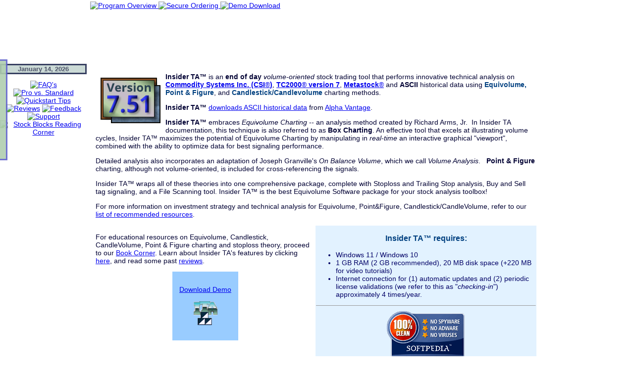

--- FILE ---
content_type: text/html
request_url: https://stockblocks.com/
body_size: 6935
content:
<!DOCTYPE HTML>
<html>
<head>
<Title>Welcome to Stock Blocks&reg; - Home of Insider TA Equivolume Software</Title>
<meta http-equiv="Content-Type" content="text/html; charset=iso-8859-1">
<meta name="Description" content="Insider TA is volume-based technical analysis with interactive Equivolume charting that optimizes for best buy and sell points. Point &amp; Figure analysis, scanning tool, and many innovative techniques. Includes an ASCII downloader for downloading historical from Alpha Vantage.">
<meta name="keywords" content="Insider TA,technical analysis,Equivolume,Equivolume charting software,ASCII Downloading,ASCII Downloader,free historical data,Alpha Vantage,charting,stock,blocks,stock blocks,investment,candlestick,candlevolume,stoploss,point,figure,volume cycles,on balance volume,box charting,CSI,TC2000,TeleChart,Metastock">
<meta name="revisit-after" content="30 days">
<meta name="ROBOTS" content="ALL">
<meta name="copyright" content="Copyright 1995-2025 Stock Blocks - All Rights Reserved">
<meta name="viewport" content="width=device-width, initial-scale=1">
<meta name="Author" content="no-email-address@stockblocks.com">
<meta http-equiv="Custodian" content="Stock Blocks">
<meta http-equiv="Custodian_Contact" content="no-email-address@stockblocks.com">
<meta http-equiv="Owner" content="no-email-address@stockblocks.com">
<meta http-equiv="Reply-to" content="no-email-address@stockblocks.com">
<link REV=MADE HREF="no-email-address@stockblocks.com">

<!-- FlashObject embed by Geoff Stearns geoff@deconcept.com at blog.deconcept.com/  -->
<script type="text/javascript" src="flashobject.js"></script>

<!-- sliderFx -->
<script language="JavaScript" src="sliderFx/engine/swfobject.js" type="text/javascript"></script>

<meta content="blendTrans(Duration=0.2)" http-equiv="Page-Enter">

<script type="text/javascript">
<!--
bName = navigator.appName;
bVer = parseInt(navigator.appVersion);
if ((bName == "Netscape" && bVer>=3) ||
    (bName == "Microsoft Internet Explorer" && bVer >= 4)) br = "n3";
else br = "n2";
if (br== "n3") {
// upper navigator
imgoverviewon=new Image();imgoverviewon.src="/buttons/overview_illum.gif";
imgoverviewoff=new Image();imgoverviewoff.src="/buttons/overview_norm.gif";
imgorderon=new Image();imgorderon.src="/buttons/order_illum.gif";
imgorderoff=new Image();imgorderoff.src="/buttons/order_norm.gif";
imgdemoon=new Image();imgdemoon.src="/buttons/demo_illum.gif";
imgdemooff=new Image();imgdemooff.src="/buttons/demo_norm.gif";
// left navigator
imgfaqon=new Image();imgfaqon.src="/buttons/faq_illum.gif";
imgfaqoff=new Image();imgfaqoff.src="/buttons/faq_norm.gif";
imgprovsstdon=new Image();imgprovsstdon.src="/buttons/provsstd_illum.gif";
imgprovsstdoff=new Image();imgprovsstdoff.src="/buttons/provsstd_norm.gif";
imgquickstarton=new Image();imgquickstarton.src="/buttons/quickstart_illum.gif";
imgquickstartoff=new Image();imgquickstartoff.src="/buttons/quickstart_norm.gif";
imgreviewson=new Image();imgreviewson.src="/buttons/reviews_illum.gif";
imgreviewsoff=new Image();imgreviewsoff.src="/buttons/reviews_norm.gif";
imgfeedbackon=new Image();imgfeedbackon.src="/buttons/feedback_illum.gif";
imgfeedbackoff=new Image();imgfeedbackoff.src="/buttons/feedback_norm.gif";
imgsupporton=new Image();imgsupporton.src="/buttons/support_illum.gif";
imgsupportoff=new Image();imgsupportoff.src="/buttons/support_norm.gif";
imgsubscriberon=new Image();imgsubscriberon.src="/buttons/subscriber_illum.gif";
imgsubscriberoff=new Image();imgsubscriberoff.src="/buttons/subscriber_norm.gif";
imgreadingon=new Image();imgreadingon.src="/buttons/reading_illum.gif";
imgreadingoff=new Image();imgreadingoff.src="/buttons/reading_norm.gif";
}
function illum(imgName) { if (br=="n3") { document[imgName].src=eval(imgName + "on.src"); }}
function norm(imgName) { if (br=="n3") { document[imgName].src=eval(imgName + "off.src"); }}
// -->
</script>

<link REL="SHORTCUT ICON" href="/stockblocks.ico">
<link REL="stylesheet" href="/stockblocks.css" type="text/css">

<style type="text/css">
<!--
#slidemenubar, #slidemenubar2{
position:absolute;
border:3px solid #6264CB;
background-color:#afcdaf;         
layer-background-color:#F2F2F2;   
color:#3c563c;                     
font-family: Verdana, Arial, Helvetica, sans-serif; 
font-size: 11px; 
font-weight: bold;
opacity:.90; filter:alpha(opacity=90); -moz-opacity: 0.90;
}
// -->
</style>

<script type="text/javascript">
<!--
function MM_reloadPage(init) {  //reloads the window if Nav4 resized
  if (init==true) with (navigator) {if ((appName=="Netscape")&&(parseInt(appVersion)==4)) {
    document.MM_pgW=innerWidth; document.MM_pgH=innerHeight; onresize=MM_reloadPage; }}
  else if (innerWidth!=document.MM_pgW || innerHeight!=document.MM_pgH) location.reload();
}
MM_reloadPage(true);
// -->
</script>

<script type="text/javascript" src="https://ajax.googleapis.com/ajax/libs/jquery/1.5.2/jquery.min.js"></script>

<script src="/gooeymenu.js" type="text/javascript">
// Gooey Menu Script (c) Dynamic Drive (www.dynamicdrive.com)
</script>
<link rel="stylesheet" type="text/css" href="/gooeymenu.css" />

<!-- Google Analytics (REF: https://developers.google.com/analytics/devguides/collection/analyticsjs/) -->
<script>
(function(i,s,o,g,r,a,m){i['GoogleAnalyticsObject']=r;i[r]=i[r]||function(){
(i[r].q=i[r].q||[]).push(arguments)},i[r].l=1*new Date();a=s.createElement(o),
m=s.getElementsByTagName(o)[0];a.async=1;a.src=g;m.parentNode.insertBefore(a,m)
})(window,document,'script','//www.google-analytics.com/analytics.js','ga');

ga('create', 'UA-516346-1', 'auto');
ga('send', 'pageview');
</script>
<!-- End Google Analytics -->


</head>
<body >
<!-- Begin: Facebook Like button -->
<div id="fb-root"></div>
<script type="text/javascript">
(function(d, s, id) {
  var js, fjs = d.getElementsByTagName(s)[0];
  if (d.getElementById(id)) return;
  js = d.createElement(s); js.id = id;
  js.src = "//connect.facebook.net/en_US/all.js#xfbml=1";
  fjs.parentNode.insertBefore(js, fjs);
}(document, 'script', 'facebook-jssdk'));
</script>
<!-- End: Facebook Like button -->

<script language="JavaScript1.2" type="text/javascript">
/***********************************************
* Sliding Menu Bar Script- www.dynamicdrive.com
***********************************************/
var slidemenu_width='205px' 
var slidemenu_reveal='9px'  
var slidemenu_top='120px'    
var ns4=document.layers?1:0
var ie4=document.all
var ns6=document.getElementById&&!document.all?1:0
if (ie4||ns6)
document.write('<div id="slidemenubar2" style="left:'+((parseInt(slidemenu_width)-parseInt(slidemenu_reveal))*-1)+'px; top:'+slidemenu_top+'; width:'+slidemenu_width+'" onMouseover="pull()" onMouseout="draw()">')
else if (ns4){
document.write('<style>\n#slidemenubar{\nwidth:'+slidemenu_width+';}\n<\/style>\n')
document.write('<layer id="slidemenubar" left=0 top='+slidemenu_top+' width='+slidemenu_width+' onMouseover="pull()" onMouseout="draw()" visibility=hide>')
}
var sitems=new Array()
sitems[0]=["<big><font face='Arial'>Additional Links...</font></big>", ""]
sitems[1]=["Home Page", "/index.htm"]
sitems[2]=["About Insider TA", "/brochure.htm"]
sitems[3]=["Version 7.51 Press Release", "/news/v7.51_Announcement_20-Aug-2024.htm"]
sitems[4]=["Clickable 'What's This?'", "/legend/v7/index.htm"]
sitems[5]=["Point &amp; Figure", "/tour/pointfigure/index.htm"]
sitems[6]=["Stoploss/Trailing Stop", "/support/stoploss/index.htm"]
sitems[7]=["File Scanner", "/support/filescan/index.htm"]
sitems[8]=["Internet Update Facility", "/support/internet_updates.htm"]
sitems[9]=["", ""]
sitems[10]=["<big><font face='Arial'>Data Access...</font></big>", ""]
sitems[11]=["Data Overview", "/datainfo.htm"]
sitems[12]=["Commodity Systems Inc. (CSI)", "/support/csi/index.htm"]
sitems[13]=["Metastock access", "/support/metastock/index.htm"]
sitems[14]=["TC2000 version 7", "/support/tc2000/index.htm"]
sitems[15]=["", ""]
var target=""
if (ie4||ns4||ns6){
for (i=0;i<sitems.length;i++){
if (sitems[i][1])
document.write('<a href="'+sitems[i][1]+'" target="'+target+'">')
document.write(sitems[i][0])
if (sitems[i][1])
document.write('</a>')
document.write('<br>\n')
}
}
function regenerate(){
window.location.reload()
}
function regenerate2(){
if (ns4){
document.slidemenubar.left=((parseInt(slidemenu_width)-parseInt(slidemenu_reveal))*-1)
document.slidemenubar.visibility="show"
setTimeout("window.onresize=regenerate",400)
}
}
window.onload=regenerate2
rightboundary=0
leftboundary=(parseInt(slidemenu_width)-parseInt(slidemenu_reveal))*-1
if (ie4||ns6){
document.write('</div>')
themenu=(ns6)? document.getElementById("slidemenubar2").style : document.all.slidemenubar2.style
}
else if (ns4){
document.write('</layer>')
themenu=document.layers.slidemenubar
}
function pull(){
if (window.drawit)
clearInterval(drawit)
pullit=setInterval("pullengine()",10)
}
function draw(){
clearInterval(pullit)
drawit=setInterval("drawengine()",10)
}
function pullengine(){
if ((ie4||ns6)&&parseInt(themenu.left)<rightboundary)
themenu.left=parseInt(themenu.left)+10+"px"
else if(ns4&&themenu.left<rightboundary)
themenu.left+=10
else if (window.pullit){
themenu.left=0
clearInterval(pullit)
}
}
function drawengine(){
if ((ie4||ns6)&&parseInt(themenu.left)>leftboundary)
themenu.left=parseInt(themenu.left)-10+"px"
else if(ns4&&themenu.left>leftboundary)
themenu.left-=10
else if (window.drawit){
themenu.left=leftboundary
clearInterval(drawit)
}
}
</script>

<table cellspacing="0" cellpadding="0" border="0" style="width: 1100px;">

<tr><td colspan=2>
<!--- BEGIN: UPPER COMMON CONTENT --->
<table style="background:url(/themes/topimg.jpg  

) no-repeat" border="0" cellpadding="0" cellspacing="0" height="115" width="100%">
  <!-- Prevent SSI parse error by putting closing ")" on separate line -->
  <tr valign="top">
    <td>
      <table height="100%">
        <tr>
          <td rowspan="2" width="175">
            <a href="/index.htm">
              <img src="/blank.gif" alt="Return to front page" border="0" height="100" width="100">
            </a>
          </td>
          <td valign="top" height="45">
            <a href="/brochure.htm" onMouseOver="illum('imgoverview');" onMouseOut="norm('imgoverview');">
              <img src="/buttons/overview_norm.gif" name="imgoverview" alt="Program Overview" border="0" height="35" width="169">
            </a>
            <a href="/onlineorder/index.htm" onMouseOver="illum('imgorder');" onMouseOut="norm('imgorder');">
              <img src="/buttons/order_norm.gif" name="imgorder" alt="Secure Ordering" border="0" height="35" width="169">
            </a>
            <a href="/demo/index.htm" onMouseOver="illum('imgdemo');" onMouseOut="norm('imgdemo');">
              <img src="/buttons/demo_norm.gif" name="imgdemo" alt="Demo Download" border="0" height="35" width="169">
            </a>
          </td>
        </tr>
        <tr>
          <td>&nbsp;</td>
        </tr>
      </table>
    </td>
  </tr>
</table>
<!--- END: UPPER COMMON CONTENT --->
</td></tr>

<tr><td width="175" valign="top" style="background:url(/themes/navigatorBackground.jpg  
) repeat-y">
<!---  BEGIN NAV BUTTONS --->
<table style="background:url(/themes/leftimg.jpg  
) no-repeat"  border="0" cellpadding="0" cellspacing="0" width="100%">
<tr><td align="center">
	<!-- Upper ad banners and today's date -->
	<p><!-- #i nclude virtual="/cgi/inline/randomBanner.pl?upper=1"--></p>


<p id="todaysDate" style="visibility:hidden; font-size:10pt; color: #4D5369; background-color: #CBDAD6; font-weight: bold; border-width:1; border-color:#384162; border-style:solid"></p>

<script>
  const d = new Date();
  const options = { year: 'numeric', month: 'long', day: 'numeric' };
  const el = document.getElementById("todaysDate");
  el.textContent = d.toLocaleDateString('en-US', options);
  el.style.visibility = 'visible';
</script>

	<!-- Button cluster -->
	<a href="/faq.htm" onMouseOver="illum('imgfaq');" onMouseOut="norm('imgfaq');"><img src="/buttons/faq_norm.gif" name="imgfaq" alt="FAQ's" border="0" height="35" width="169"></a>
	<a href="/stdvspro.htm" onMouseOver="illum('imgprovsstd');" onMouseOut="norm('imgprovsstd');"><img src="/buttons/provsstd_norm.gif" name="imgprovsstd" alt="Pro vs. Standard" border="0" height="35" width="169"></a>
	<a href="/demo/demohelp.htm" onMouseOver="illum('imgquickstart');" onMouseOut="norm('imgquickstart');"><img src="/buttons/quickstart_norm.gif" name="imgquickstart" alt="Quickstart Tips" border="0" height="35" width="169"></a>
	<a href="/reviews/index.htm" onMouseOver="illum('imgreviews');" onMouseOut="norm('imgreviews');"><img src="/buttons/reviews_norm.gif" name="imgreviews" alt="Reviews" border="0" height="35" width="169"></a>
	<a href="/reviews/feedback.htm" onMouseOver="illum('imgfeedback');" onMouseOut="norm('imgfeedback');"><img src="/buttons/feedback_norm.gif" name="imgfeedback" alt="Feedback" border="0" height="35" width="169"></a>
	<a href="/support/index.htm" onMouseOver="illum('imgsupport');" onMouseOut="norm('imgsupport');"><img src="/buttons/support_norm.gif" name="imgsupport" alt="Support" border="0" height="35" width="169"></a>
	<a href="/bookstore.htm" onMouseOver="illum('imgreading');" onMouseOut="norm('imgreading');"><img src="/buttons/reading_norm.gif" name="imgreading" alt="Stock Blocks Reading Corner" border="0" height="35" width="169"></a>
	<!-- Lower ad banner -->
	<p><!-- #i nclude virtual="/cgi/inline/randomBanner.pl?upper=0"--></p>

<!-- iframe src="https://rcm-na.amazon-adsystem.com/e/cm?t=stobloinc-20&o=1&p=21&l=ur1&category=amazonhomepage&f=ifr" width="125" height="125" scrolling="no" border="0" marginwidth="0" style="border:none;" frameborder="0"></iframe -->

</td></tr>
</table>
<!--- END NAV BUTTONS --->
</td>

<td valign="top" width="925">
<table cellpadding="15"><tr><td>
<!--- BEGIN: PAGE CONTENT --->
<table border="0" cellspacing="0" width="100%">
  <tr>
    <td COLSPAN="2">
      <p><a href="news/v7.51_Announcement_20-Aug-2024.htm" alt="Insider TA v7.51 News Release"><img src="ITAv7.5_121x92.png" alt="Insider TA version 7.51" hspace="10" border="0" vspace="10" align="left"></a>
          <span class="introtext"><b>Insider&nbsp;TA&trade;</b> is an <b>end&nbsp;of&nbsp;day</b>
         <i>volume-oriented</i> stock trading tool that performs innovative technical
         analysis on <a href="support/csi/index.htm"><strong>Commodity Systems Inc.
        (CSI</strong>&reg;<strong>)</strong></a>, <a href="support/tc2000/index.htm"><strong>TC2000</strong>&reg; <strong>version 7</strong></a>,
         <a href="support/metastock/index.htm"><strong>Metastock</strong>&reg;</a>
        and <strong>ASCII</strong> historical data using <font color="#004080"><strong>Equivolume,</strong></font>
        <font color="#004080"><strong>Point&nbsp;&amp;&nbsp;Figure</strong></font>,
        and <font color="#004080"><strong>Candlestick/Candlevolume</strong></font> charting
        methods.</span></p>
  
      <p><b>Insider&nbsp;TA&trade;</b> <a href="/support/downloader/index.htm" alt="ASCII File downloader">downloads
        ASCII historical data</a> from <a href="https://www.alphavantage.co/support/#api-key" alt="Sign up for a free Alpha Vantage account" onClick="window.open('https://www.alphavantage.co/support/#api-key','_avPopup','width=800,height=800'); return false;">Alpha&nbsp;Vantage</a>.</p>

      <p><b>Insider&nbsp;TA&trade;</b> embraces <i>Equivolume
          Charting</i> -- an analysis method created by Richard Arms, Jr.&nbsp;&nbsp;In
          Insider&nbsp;TA documentation, this technique is also referred to as <b>Box
          Charting</b>. An effective tool that excels at illustrating volume
          cycles, Insider&nbsp;TA&trade; maximizes the potential of Equivolume
          Charting by manipulating in <em>real-time</em> an interactive graphical
          &quot;viewport&quot;, combined with the ability to optimize data for best signaling
          performance.</p>

      <p>Detailed analysis also incorporates an adaptation
        of Joseph Granville's <I>On Balance Volume</I>, which we call <I>Volume
        Analysis</I>. &nbsp;&nbsp;<b>Point &amp; Figure</b> charting, although not
        volume-oriented, is included for cross-referencing the signals.</p>

      <p>Insider&nbsp;TA&trade; wraps all of these theories
        into one comprehensive package, complete with Stoploss and Trailing Stop analysis,
        Buy and Sell tag signaling, and a File Scanning tool. Insider&nbsp;TA&trade; is
        the best Equivolume Software package for your stock analysis toolbox!</p>

      <p>For more information on investment strategy and technical analysis
        for Equivolume, Point&Figure, Candlestick/CandleVolume, refer to
        our <a href="bookstore.htm">list of recommended resources</a>.
</p>
   </td>
  </tr>


  <tr VALIGN=TOp>
    <td width="50%">
    <p>For educational resources on Equivolume, Candlestick, CandleVolume,
    Point &amp; Figure charting and stoploss theory, proceed to our <a href="bookstore.htm">Book Corner</a>.
    Learn about Insider&nbsp;TA's features by clicking <a href="whatsnew.htm">here</a>, and read some past
    <a href="reviews/index.htm">reviews</a>.</p>
    <center>
    <table bgcolor="#99CCFF" cellpadding="12"><tr><td>
    <p align="center"><a href="demo/index.htm">Download Demo</a><br /><br />
    <a href="demo/index.htm"><img src="itaicon.gif" ALT="ITA icon" width="48" height="48" hspace=10 border=0></a>
    </p>
    </td></tr></table>
    </center>
    </td>

    <td bgcolor="#e2f2ff">
    <h3 align="center"><b>Insider&nbsp;TA&trade;</b> requires:</h3>
    <ul>
      <li>Windows 11 / Windows 10</li>
      <li>1 GB RAM (2 GB recommended), 20 MB disk space (+220 MB for video tutorials)</li>
      <li>Internet connection for (1)&nbsp;automatic updates and (2)&nbsp;periodic license
        validations (we refer to this as &quot;<em>checking-in</em>&quot;) approximately 4 times/year.</li>
    </ul>
    <hr size="1">
    <center>
      <a href="https://www.softpedia.com/get/Others/Finances-Business/Insider-TA.shtml#status">
      <img src="softpedia_clean_award_f.gif" ALT="Insider TA certified by SoftPedia" width="170" height="116" BORDER=0></a>
      <p>Contact: <a href="mailto:support@stockblocks.com">support@stockblocks.com</a></p>
    </center>
    </td>
  </tr>
</table>

<!-- BEGIN: Homepage Google ads (728x90) -->
<center>
<script type="text/javascript"><!--
google_ad_client = "pub-7894991406228315";
google_ad_slot = "3130699888";
google_ad_width = 728;
google_ad_height = 90;
//-->
</script>
<script type="text/javascript" src="https://pagead2.googlesyndication.com/pagead/show_ads.js"></script>
</center>
<!-- END: Homepage Google ads (728x90) -->


<!--- END: PAGE CONTENT --->

</td></tr></table>

</td></tr>

<!--- BEGIN: FOOTER CONTENT --->
<tr align="center" >
  <td colspan="2" align="center">
    <hr>
    <ul id="gooeymenu1" class="gelbuttonmenu">
      <li><a href="/index.htm">Home&nbsp;Page</a></li>
      <li><a href="/privacy_statement.htm">Privacy&nbsp;Statement</a></li>
<!--      <li><a href="/onlineorder/index.htm">Order</a></li>   -->
      <li><a href="/support/internet_updates.htm">Update</a></li>
      <li><a href="/support/index.htm">Support</a></li>
      <li><a href="/legend/v7/index.htm">What's This?&nbsp;Map</a></li>
      <li><a href="/datainfo.htm">Data&nbsp;Compatibility</a></li>
      <li><a href="/reviews/feedback.htm">Feedback</a></li>
      <li><a href="/faq.htm">FAQ's</a></li>
<!--      <li><a href="/demo/index.htm">Demo</a></li>   -->
      <li><a href="/demo/demohelp.htm">Quickstart</a></li>
      <li><a href="/stdvspro.htm">Std&nbsp;vs&nbsp;Pro</a></li>
    </ul>
    <script>
      gooeymenu.setup({id:'gooeymenu1'})
    </script>
  </td>
</tr>
<tr align="center" >
  <td colspan="2" bgcolor="#d8f0f7" align="center">
    <table cellpadding="10">
      <tr>
        <td align="center">
          <span style="font-family: Arial, Helvetica, sans-serif; font-size: 12px; color:#203860; text-align: center">
            <img src="/sblogo_199x38.gif" alt="Stock Blocks Logo - Registered Trademark" height=38 width=199><br />
            P.O. Box 416, North Stonington CT 06359  USA</span>
          <hr>
          <span style="font-family: Arial, Helvetica, sans-serif; font-size: 12px; text-align: center">
          Copyright &#169;1995-2026 Stock Blocks<sup>&#174;</sup><br />
        </td>
        <td>
          <span id="siteseal"><script async type="text/javascript" src="https://seal.godaddy.com/getSeal?sealID=GV3N9VhhEO3XehlhfO8CFXt2lP52U8Fk1U3PW2IbPCTOuJ9assmv7A6o30s3"></script></span>
        </td> 
        <td>
          <!-- PayPal Logo -->
          <table border="0" cellpadding="0" cellspacing="0" align="center">
            <tr>
              <td align="center"></td>
            </tr>
            <tr>
              <td align="center"><a href="https://www.paypal.com/webapps/mpp/paypal-popup" title="How PayPal Works" onclick="javascript:window.open('https://www.paypal.com/webapps/mpp/paypal-popup','WIPaypal','toolbar=no, location=no, directories=no, status=no, menubar=no, scrollbars=yes, resizable=yes, width=1060, height=700'); return false;"><img src="https://www.paypalobjects.com/webstatic/mktg/logo/pp_cc_mark_37x23.jpg" border="0" alt="PayPal Logo"></a></td>
            </tr>
          </table>
          <!-- PayPal Logo -->
        </td>
        <td>
          <!-- HostTracker:BEGIN -->
<a href="https://www.host-tracker.com/UptimeGraph/UptimeInfo/0d846e63-d35a-4eaf-9792-ea15fbbc0755" target='_blank'>
<img id='HostTrackerInformer' width='88' height='31' border='0' title='Website uptime monitor Host-tracker.com' alt='Website uptime monitor Host-tracker.com' src="//i.h-t.co/remote server monitoring.png?id=0d846e63-d35a-4eaf-9792-ea15fbbc0755" /></a>
          <!-- HostTracker:END -->
        </td>
        <!-- td>
          <a href="https://seal.beyondsecurity.com/vulnerability-scanner-verification/www.stockblocks.com">
          <img src="https://seal.beyondsecurity.com/verification-images/www.stockblocks.com/vulnerability-scanner-2.gif" alt="Website Security Test" border="0"></a>
        </td -->  
      </tr>
    </table>
  </td>
</tr>
<!--- END: FOOTER CONTENT --->

</table>
</body>
<script>'undefined'=== typeof _trfq || (window._trfq = []);'undefined'=== typeof _trfd && (window._trfd=[]),_trfd.push({'tccl.baseHost':'secureserver.net'},{'ap':'cpsh-oh'},{'server':'p3plzcpnl505862'},{'dcenter':'p3'},{'cp_id':'8446361'},{'cp_cache':''},{'cp_cl':'8'}) // Monitoring performance to make your website faster. If you want to opt-out, please contact web hosting support.</script><script src='https://img1.wsimg.com/traffic-assets/js/tccl.min.js'></script></html>


--- FILE ---
content_type: text/html; charset=utf-8
request_url: https://www.google.com/recaptcha/api2/aframe
body_size: 265
content:
<!DOCTYPE HTML><html><head><meta http-equiv="content-type" content="text/html; charset=UTF-8"></head><body><script nonce="inHHuefwMC737ngj62Nj5g">/** Anti-fraud and anti-abuse applications only. See google.com/recaptcha */ try{var clients={'sodar':'https://pagead2.googlesyndication.com/pagead/sodar?'};window.addEventListener("message",function(a){try{if(a.source===window.parent){var b=JSON.parse(a.data);var c=clients[b['id']];if(c){var d=document.createElement('img');d.src=c+b['params']+'&rc='+(localStorage.getItem("rc::a")?sessionStorage.getItem("rc::b"):"");window.document.body.appendChild(d);sessionStorage.setItem("rc::e",parseInt(sessionStorage.getItem("rc::e")||0)+1);localStorage.setItem("rc::h",'1768369180522');}}}catch(b){}});window.parent.postMessage("_grecaptcha_ready", "*");}catch(b){}</script></body></html>

--- FILE ---
content_type: text/css
request_url: https://stockblocks.com/stockblocks.css
body_size: 312
content:
BODY {FONT-FAMILY: Trebuchet MS, Arial, Helvetica, sans-serif; FONT-SIZE: 14px; background-color: #FFFFFF; margin: 0px; padding: 0px;
      scrollbar-base-color: #ff0000; scrollbar-track-color: #333333; scrollbar-face-color: #6264CB; scrollbar-highlight-color: #9D99B0; scrollbar-3dlight-color: #8484FC; scrollbar-darkshadow-color: #000000; scrollbar-shadow-color: #212356; scrollbar-arrow-color: #C0FFC0;}
P {  font-family: Trebuchet MS, Arial, Helvetica, sans-serif; font-size: 14px; color: #000033}
TD { font-family: Trebuchet MS, Arial, Helvetica, sans-serif; font-size: 14px;}
H1 { font-family: Arial, Helvetica, sans-serif; font-size: 22px; font-style: normal; background-image: url(h1_background.gif); background-repeat: no-repeat; line-height: 150%; font-weight: bold; color: #003399}
H2 { font-family: Verdana, Arial, Helvetica, sans-serif; font-size: 20px; font-weight: bold; color: #004080; font-style: italic}
H3 { font-family: Verdana, Arial, Helvetica, sans-serif; font-size: 16px; font-weight: bold; color: #004080; font-style: normal}
LI {  font-family: Arial, Helvetica, sans-serif; font-size: 14px; color: #000066; line-height: normal}
.heading {  font-family: Geneva, Arial, Helvetica, san-serif; font-size: 18px; font-weight: bold; color: #333399; font-style: normal}
.helpnote { font-family: Verdana, Arial, Helvetica, sans-serif; font-size: 10px; font-weight: bold; background-color: #FFFFCC; color: #333300; font-style: normal}
.tableheader { font-family: Verdana, Arial, Helvetica, sans-serif; font-size: 12px; font-weight: bold; background-color: #004080; text-align: center; color: #FFFFFF; font-style: normal}
.tabledata1 { font-family: Verdana, Arial, Helvetica, sans-serif; font-size: 12px; font-weight: normal; background-color: #CCCCCC; text-align: center }
.tabledata2 { font-family: Verdana, Arial, Helvetica, sans-serif; font-size: 12px; font-weight: normal; background-color: #e2e2e2; text-align: center }
.datatype { font-family: Verdana, Arial, Helvetica, sans-serif; font-size: 12px; font-weight: bold; background-color: #ddddee; text-align: left }
.datadesc { font-family: Verdana, Arial, Helvetica, sans-serif; font-size: 12px; font-weight: normal; background-color: #ddddee; text-align: left }
.specialnote { font-family: Arial, Helvetica, sans-serif; font-size: 12px ; font-style: italic; color: #FF0000}
.subnote { font-family: Arial, Helvetica, sans-serif; font-size: 12px ; font-style: italic; color: #004080}
.highlightme { background-color:#FFFF00; }

.gradient {
height: 100px;
padding: 4px;
background: url(/bluegrad.gif) 0% 0% repeat-x;
color: #fc2;
}




--- FILE ---
content_type: text/css
request_url: https://stockblocks.com/gooeymenu.css
body_size: 487
content:
/*
hr{
margin:50px 0;
color:#eee;
}
*/

ul li.active{ /*IE6 hack- hide gooey effect from that browser*/
_visibility: hidden; /*IE6 rule*/
}

/* ######### Gel Menu CSS ######### */

ul.gelbuttonmenu{
position:relative;
padding: 0;
margin: 0;
margin-bottom:1em;
text-align: center; /* set value to "left", "center", or "right"*/
font-family: Arial, Helvetica, sans-serif; font-size: 10px /* text-align: center" */
}

ul.gelbuttonmenu li{
display: inline;
}

ul.gelbuttonmenu li a{
color: black;
font-weight:bold;
padding: 6px; /*make sure padding is sufficient that the height of the link is enough to fully show the gel button*/
margin-right: 0px; /*spacing between each menu link*/
text-decoration: none;
}

ul.gelbuttonmenu li.active{ /*style of LI that gets dynamically added to menu to create background effect*/
position:absolute;
width:0;
background:lightblue;
background:url(/gelbuttonleft.gif) top left no-repeat, url(/gelbuttonright.gif) top right no-repeat, url(/gelbuttoncenter.gif) top center repeat-x;
}




/* ######### Solid Block Menu CSS ######### */


ul.solidblockmenu{
margin: 0;
margin-bottom:1em;
padding: 0;
list-style: none;
position:relative;
text-align: center; /* set value to "left", "center", or "right"*/
}

ul.solidblockmenu li{
display: inline;
}

ul.solidblockmenu li a{
font: bold 14px Arial, Verdana, sans-serif;
color: black;
padding: 8px;
margin-right: 20px; /*spacing between each menu link*/
text-decoration: none;
}

ul.solidblockmenu li.active{ /*style of LI that gets dynamically added to menu to create background effect*/
position:absolute;
width:0;
border:1px solid black;
-moz-border-radius: 4px;
-webkit-border-radius: 4px;
border-radius:4px;
-moz-box-shadow: 2px 2px 4px rgba(120,120,120,0.7);
-webkit-box-shadow: 2px 2px 4px rgba(120,120,120,0.7);
box-shadow: 2px 2px 4px rgba(120,120,120,0.7);
background:#d7ed93;
background: -moz-linear-gradient(top, #d7ed93, #fff);
background: -webkit-gradient(linear, center top, center bottom, from(#d7ed93), to(#fff));
background: linear-gradient(top, #d7ed93, #fff);
}




/* ######### Thick Underline Menu CSS ######### */


ul.underlinemenu{
margin: 0;
margin-bottom:1em;
padding: 0;
list-style: none;
position:relative;
text-align: center; /* set value to "left", "center", or "right"*/
}

ul.underlinemenu li{
display: inline;
}

ul.underlinemenu li a{
font: bold 14px Arial, Verdana, sans-serif;
color: black;
padding: 8px;
margin-right: 20px; /*spacing between each menu link*/
text-decoration: none;
}


ul.underlinemenu li.active{ /*style of LI that gets dynamically added to menu to create background effect*/
position:absolute;
width:0;
border-bottom:5px solid navy;
}




/* ######### Frame Menu CSS ######### */


ul.framemenu{
margin: 0;
margin-bottom:1em;
padding: 0;
list-style: none;
position:relative;
text-align: center; /* set value to "left", "center", or "right"*/
}

ul.framemenu li{
display: inline;
}

ul.framemenu li a{
font: bold 14px Arial, Verdana, sans-serif;
color: black;
padding: 12px 10px 5px 18px;
margin-right: 10px; /*spacing between each menu link*/
text-decoration: none;
}


ul.framemenu li.active{ /*style of LI that gets dynamically added to menu to create background effect*/
position:absolute;
width:0;
border:4px solid orange;
-moz-box-shadow: 0 0 4px rgba(120,120,120,0.7);
-webkit-box-shadow: 0 0 4px rgba(120,120,120,0.7);
box-shadow: 0 0 4px rgba(120,120,120,0.7);
}

--- FILE ---
content_type: text/plain
request_url: https://www.google-analytics.com/j/collect?v=1&_v=j102&a=1355268343&t=pageview&_s=1&dl=https%3A%2F%2Fstockblocks.com%2F&ul=en-us%40posix&dt=Welcome%20to%20Stock%20Blocks%C2%AE%20-%20Home%20of%20Insider%20TA%20Equivolume%20Software&sr=1280x720&vp=1280x720&_u=IEBAAEABAAAAACAAI~&jid=404622929&gjid=599214807&cid=1134838672.1768369179&tid=UA-516346-1&_gid=1755399139.1768369179&_r=1&_slc=1&z=372024548
body_size: -450
content:
2,cG-XLJ2M7FLDZ

--- FILE ---
content_type: text/javascript
request_url: https://stockblocks.com/gooeymenu.js
body_size: 710
content:
/* jQuery Gooey Menu
* Created: April 7th, 2011 by DynamicDrive.com. This notice must stay intact for usage 
* Author: Dynamic Drive at http://www.dynamicdrive.com/
* Visit http://www.dynamicdrive.com/ for full source code
*/

jQuery.noConflict()

jQuery.extend(jQuery.easing, {easeOutBack:function(x, t, b, c, d, s){ //see http://gsgd.co.uk/sandbox/jquery/easing/
		if (s == undefined) s = 1.70158;
		return c*((t=t/d-1)*t*((s+1)*t + s) + 1) + b;
	}
})


var gooeymenu={
	effectmarkup: '<li class="active"></li>',

	setup:function(usersetting){
		jQuery(function($){ //on document.ready
			function snapback(dur){
				if ($selectedlink.length>0)
					$effectref.dequeue().animate({left:$selectedlink.position().left, width:$selectedlink.outerWidth()}, dur, setting.fx)
			}
			var setting=jQuery.extend({fx:'easeOutBack', fxtime:500, snapdelay:300}, usersetting)
			var $menu=$('#'+setting.id).find('li:eq(0)').parents('ul:eq(0)') //select main menu UL
			var $menulinks=$menu.find('li a')
			var $effectref=$(gooeymenu.effectmarkup).css({top:$menulinks.eq(0).position().top, height:$menulinks.eq(0).outerHeight(), zIndex:-1}).appendTo($menu) //add trailing effect LI to the menu UL
			$effectref.css({left:-$menu.offset().left-$effectref.outerWidth()-5}) //position effect LI behind the left edge of the window
			if (typeof setting.selectitem!="undefined"){ //if setting.selectitem defined
				var $selectedlink=$menulinks.removeClass('selected').eq(setting.selectitem).addClass('selected')
			}
			else{
				var $selectedlink=$menulinks.filter('.selected:eq(0)') //find item with class="selected" manually defined
			}
			setting.defaultselectedBool=$selectedlink.length
			$menulinks.mouseover(function(){
				clearTimeout(setting.snapbacktimer)
				var $target=$(this)
//alert($target.position().left+" "+$target.get(0).offsetLeft)

				$effectref.dequeue().animate({left:$target.position().left, width:$target.outerWidth()}, setting.fxtime, setting.fx)
				if (setting.defaultselectedBool==0) //if there is no default selected menu item
					$selectedlink=$target //set current mouseover element to selected element
			})
			if ($selectedlink.length>0){
				snapback(0)
				$menu.mouseleave(function(){
					setting.snapbacktimer=setTimeout(function(){
						snapback(setting.fxtime)
					}, setting.snapdelay)
				})
			}
				$(window).bind('resize', function(){
					snapback(setting.fxtime)
				})
		})
	}
}